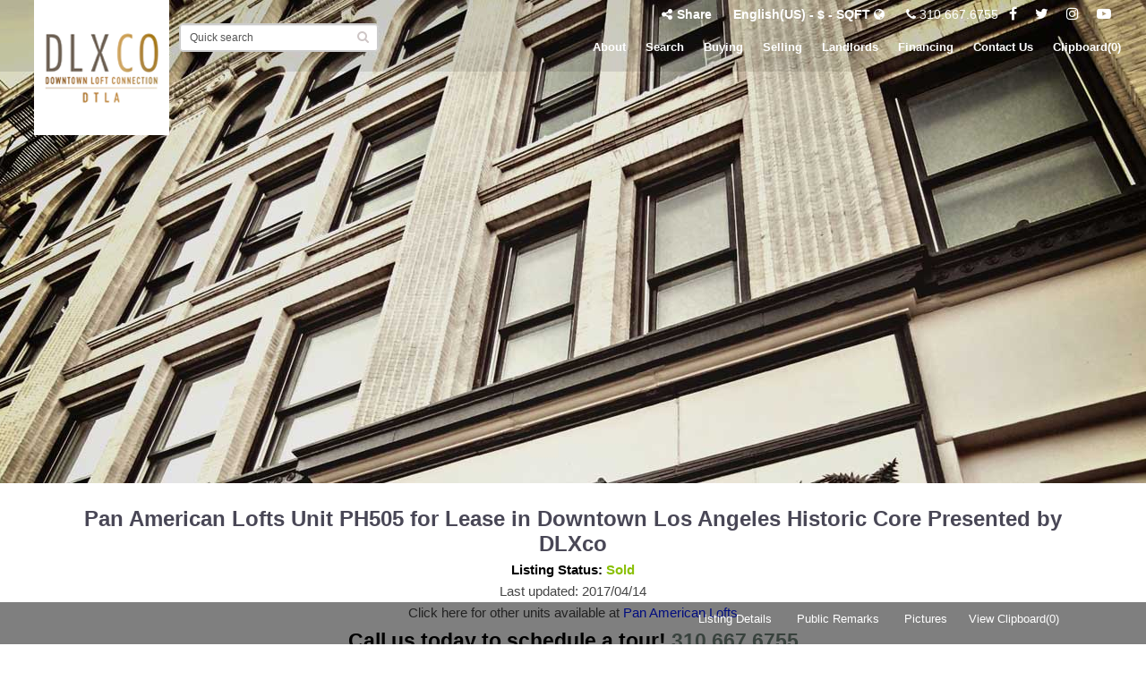

--- FILE ---
content_type: text/html; charset=UTF-8
request_url: https://www.downtownlaloftco.com/pan-american-lofts-condos-for-sale-lease-downtown-losangeles?mlsno=12-596585
body_size: 14339
content:

<!DOCTYPE html>
<html lang="en">
    <head>
    <meta charset="utf-8">
    <meta http-equiv="X-UA-Compatible" content="IE=edge">
    <meta name="viewport" content="width=device-width, initial-scale=1.0, user-scalable=1" />
    <meta name="google-site-verification" content="1E86UOcUX77ykWHUiqBrxmOpd05mI9y-iDxPMNTrCYo" />
    <link rel="shortcut icon" href="https://www.downtownlaloftco.com/favicon.ico">
    <link rel="icon" type="image/png" href="https://www.downtownlaloftco.com/images/favicon-32x32.png" sizes="32x32">
    <link rel="icon" type="image/png" href="https://www.downtownlaloftco.com/images/favicon-48x48.png" sizes="48x48">
    <link rel="icon" type="image/png" href="https://www.downtownlaloftco.com/images/favicon-16x16.png" sizes="16x16">
    <link rel="apple-touch-icon" sizes="76x76" href="https://www.downtownlaloftco.com/images/touch_icon_ipad.png">
       <link rel="apple-touch-icon" sizes="120x120" href="https://www.downtownlaloftco.com/images/touch_icon_iphone_retina.png">
       <link rel="apple-touch-icon" sizes="152x152" href="https://www.downtownlaloftco.com/images/touch_icon_ipad_retina.png">
       <link rel="alternate" href="https://www.downtownlaloftco.com/" hreflang="en-us" />
    <link href='https://fonts.googleapis.com/css?family=Open+Sans:400,300,600,700,800' rel='stylesheet'/>
    
           <title class="notranslate">Pan American Lofts Unit PH505 for Lease in Downtown Los Angeles Historic Core Presented by DLXco</title>    
    <meta name="description" content="Pan American Lofts Unit PH505 for Lease in Downtown Los Angeles Historic Core Presented by DLXco. Find all Pan American Lofts for sale in Historic Core."/>    
        
             <link href="https://www.downtownlaloftco.com/css/front/bootstrap.min.css" rel="stylesheet"/>
    <link href='https://fonts.googleapis.com/css?family=Open+Sans:400,300,300italic,400italic,600,600italic,700,700italic,800' rel='stylesheet'>
    <link href='https://fonts.googleapis.com/css?family=Montserrat:400,700' rel='stylesheet'/>
    <link href='https://fonts.googleapis.com/css?family=Lato:400,700,300,900' rel='stylesheet'>
    <link rel="stylesheet" href="https://www.downtownlaloftco.com/css/front/font-awesome.min.css"/>
    <link rel="stylesheet" type="text/css" href="https://www.downtownlaloftco.com/css/front/common-min.css?v=1.1"/>
    <script src="https://www.downtownlaloftco.com/js/front/jquery.min.js"></script>
       <script src="https://www.downtownlaloftco.com/js/front/datepicker.js"></script>
       <script src="https://www.downtownlaloftco.com/js/front/custom.min.js" async></script>
        
    <script type="text/javascript">
    $(document).ready(function () {
        //Disable cut copy paste
        $('body').bind('cut copy paste', function (e) {
            e.preventDefault();
        });
        //Disable mouse right click
        $("body").on("contextmenu",function(e){
            return false;
        });
    });
    </script>
   
<style>
.sticky-container{position:fixed;left : 0px;top:230px;z-index:999;}
</style><div class="sticky-container">
 <!-- Go to www.addthis.com/dashboard to customize your tools -->
        <ul class="sticky">
            <li class="addthis_sharing_toolbox"></li>
        </ul>

</div>
    <style type="text/css">
    /* Paste this css to your style sheet file or under head tag */
    /* This only works with JavaScript, 
    if it's not present, don't show loader */
    .no-js #loader { display: none;  }
    .js #loader { display: block; position: absolute; left: 100px; top: 0; }
    .se-pre-con {
        position: fixed;
        left: 0px;
        top: 0px;
        width: 100%;
        height: 100%;
        z-index: 9999;
        background: url(https://www.downtownlaloftco.com/images/front/loader-64x/Preloader_8.gif) center no-repeat #fff;
    }
    </style>
    <script>
        $(window).load(function() {
            $(".se-pre-con").fadeOut("slow");
        });
    </script>
    


    <!-- Global site tag (gtag.js) - Google Analytics -->
    <script async src="https://www.googletagmanager.com/gtag/js?id=G-7NR1HYS7QS"></script>
    <script>
      window.dataLayer = window.dataLayer || [];
      function gtag(){dataLayer.push(arguments);}
      gtag('js', new Date());

      gtag('config', 'G-7NR1HYS7QS');
    </script>
    <script async src="https://www.googletagmanager.com/gtag/js?id=UA-7388465-2"></script>
<script>
  window.dataLayer = window.dataLayer || [];
  function gtag(){dataLayer.push(arguments);}
  gtag('js', new Date());

  gtag('config', 'UA-7388465-2');
</script>

    </head>
       <body onunload="" class="not-home-body">
        <div class="se-pre-con"></div>
        <div class="notranslate">
               
                    
<header class="not-home ">
   
    <div class="prrel">
        <div class=" logo">

            <a href="https://www.downtownlaloftco.com/#search_building" class="logo">
                <img src="https://www.downtownlaloftco.com/images/front/logo-transparent.png" alt="DLXco" width="151" height="151" title="DLXco"/ >
            </a>
        </div>
         <div class="phonebar">
            <a href="javascript:void(0)" style="color:white;margin-right:20px;font-weight:700;" id="share_menu"><i style="margin-right:5px;" class="fa fa-share-alt" aria-hidden="true"></i>Share</a>

            <a href="javascript:void(0)" id="language_menu">
                                <span>English(US) - $ - SQFT</span>
                <i class="fa fa-globe" aria-hidden="true"></i>
            </a>
            <div class="phoneno"><a href="tel:310.667.6755"><i class="fa fa-phone" aria-hidden="true"></i> 310.667.6755</a></div>
            <ul class="social-link-top">
                    <li><a target="_blank" class="icon" href="//facebook.com/DowntownLoftConnection/" title="Follow Us On Facebook"><i class="fa fa-facebook" aria-hidden="true"></i></a></li>
                    <li><a target="_blank"  class="icon" href="//twitter.com/tweetDLXco/" title="Follow Us On Twitter"><i class="fa fa-twitter" aria-hidden="true"></i></a></li>
                    <li><a target="_blank"  class="icon" href="//instagram.com/dlxco/" title="Follow Us On Instagram"><i class="fa fa-instagram" aria-hidden="true"></i></a></li>
                    <li><a target="_blank"  class="icon" href="//www.youtube.com/channel/UCA140qnFPh3mNEwkqD6ukLg" title="Follow Us On Youtube"><i class="fa fa-youtube-play" aria-hidden="true"></i></a></li>
                </ul>
            
        </div>
        <div class="col-xs-4 hidden-xs hidden-sm quick-search-desktop-container qsdc-scrolled-top">
    <input class="form-control input-sm" name="search_top_desktop" id="search_top_desktop" type="text" value="Quick search" onclick="if(this.value=='Quick search'){ this.value=''; $('.looking-glass').hide(); } " onblur="if(this.value!='Quick search'){ this.value='Quick search'; $('.looking-glass').show(); } ">
	<i class="fa fa-search looking-glass" aria-hidden="true" style="position: absolute;right: 10px; top: 7px;color: #cec6c6;"></i>
	
    <div class="searchAutoSuggstn" id="searchAutoSuggstnDesktop">
		<div class="topSearch-container autoSuggestor-container-shadow">
			<div class="topsearch-suggestionBox">
				<ul class="topSearchCont recentSearchContainer" id="topSearchContDesktop">
				</ul>
			</div>
		</div>
	</div>
</div>


<script type="text/javascript">
	  function showRecentSearchTopDesktop(){
		
		$('#topSearchContDesktop').html('');
		
		var limit = 4; 
		var searchitems = localStorage.getItem('_dlxcosearchHistory');
		if(searchitems){
			var items = JSON.parse(searchitems).reverse();
			if(items.length > 0){
				
				
				/*
				var img = jQuery('<img/>', {
					src: 'https://www.downtownlaloftco.com/images/front/clock.png',
					title: 'Recently Visited Buildings',
					alt: 'Recently Visited Buildings',
				});
				*/
				var img = jQuery('<i/>', {
					title: 'Recently Visited Buildings',
					class:'fa fa-clock-o'
				});
				
				
				var span = jQuery('<span/>', {
					title: 'Recently Visited Buildings',
					html: 'Recently Visited Buildings',
				});
				var li = jQuery('<li/>');
				img.appendTo(li);
				span.appendTo(li);
				$('#topSearchContDesktop').append(li);
				
			}
			for(var i = 0; i < items .length; i++) {
				if(i < limit){
					var obj = items[i];
					var a = jQuery('<a/>', {
						href: obj.url,
						title: obj.keyword.replace(/<[^>]+(>|$)/g, ""),
						html: obj.keyword,
						class:'hoverclick'
					});
					//make first as selected
					
					if(i==0){
						var li = jQuery('<li/>',{class:'selected'});
					}else{
						var li = jQuery('<li/>');
					}
					
					$(li).hover(function(){
						$('#topSearchContDesktop li').removeClass('selected');
						$(this).addClass('selected');
					});
					a.appendTo(li);
					$('#topSearchContDesktop').append(li);
				}
			}
		}
	}
	
	 $(document).ready(function(){
									
		 $('#search_top_desktop').focus(function(){
			
			
			//if($(this).val()=='Quick search'){
			if($(this).val()=='Quick search'){
				
				showRecentSearchTopDesktop();
			}
			var searchitems = localStorage.getItem('_dlxcosearchHistory');
			if(searchitems){
				var items = JSON.parse(searchitems);
				if(items.length > 0){
					$('#searchAutoSuggstnDesktop').addClass('open');
				}
			}
			
			
		});
		
		//search
		
		
		$("#search_top_desktop").keyup(function(e){
		
			if (e.keyCode == 38 || e.keyCode == 40 || e.keyCode == 13) { 
			
				return false;
			}
			

			var building_name = $("#search_top_desktop").val().trim();
			var notfound = 'No Results Found.';
			
			//if(building_name.length==0 || building_name=='Quick search'){
			if(building_name.length==0 || building_name=='Quick search'){
				showRecentSearchTopDesktop();
				return false;
			}
			   
			var url =  "https://www.downtownlaloftco.com/index/findbuildingtopsearch/name/"+building_name;

			var xhttp = new XMLHttpRequest();
			xhttp.onreadystatechange = function() {

				
				if (xhttp.readyState == 4 && xhttp.status == 200) {
					$("#topSearchContDesktop").html("");
					
					var responseText = xhttp.responseText;
					$("#topSearchContDesktop").html(responseText);
					addHoverEffect();
					$('#searchAutoSuggstnDesktop').addClass('open');
					
				}
			};
			xhttp.open("GET", url, true);
			xhttp.send();
		   
		   
		});	
		
		$('#search_top').blur(function(){
			if($(this).val()=='') {
				$('#searchAutoSuggstnTop').removeClass('open');
			}
		});
		
	 });
	 
	 $(document).click(function (e){
		var container = $('.quick-search-desktop-container');
			if (!container.is(e.target) && container.has(e.target).length === 0) {
				$('#topSearchContDesktop').html('');
				$('#search_top_desktop').val('Quick search');
				$('#searchAutoSuggstnDesktop').removeClass('open');
				
			}
				
	}); 
	
	$(window).load(function(){
		$('.quick-search-desktop-container').show();
	});
	
	 $(document).ready(function(){
		  $(document).on('click','#search_top_desktop',function (){
			 var text_value = $(this).val();
             if(text_value != ''){
				 $(this).val('');
			 }			 
		 });
		 
		 $(document).on('blur','#search_top_desktop',function (){
			 var text_value = $(this).val();
             if(text_value == ''){
				 $(this).val('Quick search');
			 }			 
		 });
		 
		
	
	
		 
	 });	


        function addHoverEffect(){
                $('#topSearchContDesktop li').first().addClass('selected');
		$('#topSearchContDesktop li').hover(function() {
			$('#topSearchContDesktop li').removeClass('selected');
			$(this).addClass('selected');
		});
	}



        
		 $("#search_top_desktop").keydown(function(e) {
		//alert(e.keyCode);
		if (e.keyCode == 13) { // enter
			//window.location.href = $("#topSearchContDesktop li.selected a").attr('href');
			
			var url =  $("#topSearchContDesktop li.selected a").attr('href');
			if(url!=undefined){
				window.location.href = $("#topSearchContDesktop li.selected a").attr('href');
			}
		}
		
		if (e.keyCode == 27) { // escape
			$("#search_top_desktop").val('').focus();
			$('#searchAutoSuggstnDesktop').removeClass('open');
			
		}
		
		
		
		if (e.keyCode == 38) { // up
			var selected = $("#topSearchContDesktop li.selected");
			$("#topSearchContDesktop li").removeClass("selected");
			if (selected.prev().length == 0) {
				selected.siblings().last().addClass("selected");
			} else {
				selected.prev().addClass("selected");
			}
			
		}
		if (e.keyCode == 40) { // down
			var selected = $("#topSearchContDesktop li.selected");
			$("#topSearchContDesktop li").removeClass("selected");
			if (selected.next().length == 0) {
				selected.siblings().first().next().addClass("selected");
			} else {
				selected.next().addClass("selected");
			}
			
		}
		
		
		
	});	
</script>
        <div class="navigation_right">
            <!-- Navigation Section Start -->   
            <section class="nav_sec">
                <nav class="navbar navbar-inverse right_nav">                     

                    <div class="navbar-collapse collapse" id="myNavbar">
                        

                        <ul class="nav navbar-nav ">
                            
                            
                            <li><a href="https://www.downtownlaloftco.com/about">About</a></li>
                            <li ><a href="https://www.downtownlaloftco.com/#search_building">Search</a></li>
                            <li><a href="https://www.downtownlaloftco.com/buying">Buying</a></li>
                            <li><a href="https://www.downtownlaloftco.com/listing-services">Selling</a></li>
                            <li><a href="https://www.downtownlaloftco.com/lease-listing-services">Landlords</a></li>
                            <li><a href="https://www.downtownlaloftco.com/financing">Financing</a></li>
                            <li><a href="https://www.downtownlaloftco.com/contact">Contact Us</a></li>
                            <li><a href="https://www.downtownlaloftco.com/clipboard">Clipboard(<span id="headclipcount">0</span>)</a></li>



                        </ul>   
                        
                    </div>
                </nav>
            </section>
            <!-- Navigation Section End -->     
        </div>
         <script>
        jQuery(window).load(function(){
            setTimeout(function(){jQuery('#myNavbar').show()},1000);
         }); 
        </script>
         </div>
        
     <style>
.modal-share{width:320px;}
.modal-share .modal-body .form-group label{margin-top:10px;}

.btn-facebook {
	color: #fff;
	background-color: #4C67A1;
}
.btn-facebook:hover {
	color: #fff;
	background-color: #405D9B;
}
.btn-facebook:focus {
	color: #fff;
}

.btn-twitter {
    background-color: #55acee;
    color: #fff;
}
.btn-twitter:hover {
	color: #fff;
	background-color: #6cb7f0;
}
.btn-twitter:focus {
	color: #fff;
}
#at4-share {
    z-index: 999!important;
}
</style>
<div class="switcher-cont">
      
	<div class="language-picker-container row" id="language-picker-container">
<div class="headings row">
<div class="col-lg-4 col-md-6 col-sm-12">
	<h2 class="title">Language</h2>
</div>
<div class="col-lg-4 col-md-6 col-sm-12">
	<h2 class="title">Currency</h2>
</div>
<div class="col-lg-4 col-md-6 col-sm-12">
	<h2 class="title">Measurement</h2>
</div>
</div>
	<!--<div class="language_picker_container">-->

	<ul class="language_picker col-lg-2 col-md-6 col-sm-12" name="language" id="site_language" >	
			<!--<li class="title">Language</li>-->
			<li><span><a code="en_US" currency="us_dollar" data-href="https://www.downtownlaloftco.com/pan-american-lofts-condos-for-sale-lease-downtown-losangeles?mlsno=12-596585" class="selected" href="javascript:void(0);">English(US)-$</a></span></li>
			<li><span><a code="en_UK" currency="uk_pound" data-href="https://uk.downtownlaloftco.com/pan-american-lofts-condos-for-sale-lease-downtown-losangeles?mlsno=12-596585"  href="javascript:void(0);">English(UK)-£</a></span></li>
			<li><span><a code="en_UKE" currency="uk_euro" data-href="https://uk.downtownlaloftco.com/pan-american-lofts-condos-for-sale-lease-downtown-losangeles?mlsno=12-596585"  href="javascript:void(0);">English(UK)-€</a></span></li>
			<li><span><a code="zh-Hant" currency="taiwan_dollar" data-href="https://tw.downtownlaloftco.com/pan-american-lofts-condos-for-sale-lease-downtown-losangeles?mlsno=12-596585"  href="javascript:void(0);">中文(台灣)-NT$</a></span></li>
			<li><span><a code="zh-Hans" code="zh-Hans" currency="chinese_yuan" data-href="https://cn.downtownlaloftco.com/pan-american-lofts-condos-for-sale-lease-downtown-losangeles?mlsno=12-596585"  href="javascript:void(0);">中文(简体)-¥</a></span></li>
	</ul>	
	<ul class="language_picker col-lg-2 col-md-6 col-sm-12" name="language" id="site_language" >		
			<li><span><a code="zh_HK" currency="hongkong_dollar" data-href="https://hk.downtownlaloftco.com/pan-american-lofts-condos-for-sale-lease-downtown-losangeles?mlsno=12-596585"  href="javascript:void(0);">中文(香港)-HK$</a></span></li>
			<li><span><a code="ko" currency="korean_won" data-href="https://ko.downtownlaloftco.com/pan-american-lofts-condos-for-sale-lease-downtown-losangeles?mlsno=12-596585"  href="javascript:void(0);">한국어-₩</a></span></li>
			<li><span><a code="es" currency="mexican_peso" data-href="https://es.downtownlaloftco.com/pan-american-lofts-condos-for-sale-lease-downtown-losangeles?mlsno=12-596585"  href="javascript:void(0);">Español-MEX$</a></span></li>
			<li><span><a code="sg" currency="singapore_dollar" data-href="https://sg.downtownlaloftco.com/pan-american-lofts-condos-for-sale-lease-downtown-losangeles?mlsno=12-596585"  href="javascript:void(0);">Singapore-SGP$</a></span></li>
		</ul>
		<!--</div>-->
				<!--<div class="language_dropbox_container">-->
		<ul name="language_dropbox" id="language_dropbox" class="col-lg-2 col-md-6 col-sm-12">
			<!--<li class="title">Currency</li>-->
			  <li class="active"><span><a site_currency="us_dollar"  href="javascript:void(0);">$</a></span></li>
			<li ><span><a site_currency="uk_pound"  href="javascript:void(0);">£</a></span></li>
			<li ><span><a site_currency="uk_euro"  href="javascript:void(0);">€</a></span></li>
			<li ><span><a  site_currency="taiwan_dollar" href="javascript:void(0);">NT$</a></span></li>
			<li  ><span><a site_currency="chinese_yuan"  href="javascript:void(0);">¥</a></span></li>
		</ul>
		
		<ul name="language_dropbox" id="language_dropbox" class="col-lg-2 col-md-6 col-sm-12">
			<li  ><span><a  site_currency="hongkong_dollar" href="javascript:void(0);">HK$</a></span></li>
			<li ><span><a site_currency="korean_won" href="javascript:void(0);">₩</a></span></li>
			<li ><span><a site_currency="mexican_peso"  href="javascript:void(0);">MEX$</a></span></li>
			<li ><span><a site_currency="singapore_dollar"  href="javascript:void(0);">SGP$</a></span></li>
			<li ><span><a site_currency="bitcoin"  href="javascript:void(0);">₿ Bitcoin</a></span><span style="font-size:12px; font-weight: 600; color:green;vertical-align: text-bottom;">*New </span></li>
		</ul>
		<!--</div>-->
		
				
		
		<!--<div class="unit_dropbox_container">-->
		<ul name="unit_dropbox" id="unit_dropbox" class="col-lg-2 col-md-6 col-sm-12">	  <!--<li class="title">Measurement</li>-->								
			<li ><span><a site_unit="sqm" href="javascript:void(0);">SQM</a></span></li>
			<li class="active"><span><a site_unit="sqft" href="javascript:void(0);">SQFT</a></span></li>
		</ul>
		<!--</div>-->
	</div>	

</div>

	
<!-- line modal -->
<div class="modal fade" id="squarespaceModal" tabindex="-1" role="dialog" aria-labelledby="modalLabel" aria-hidden="true">
	<div class="modal-dialog modal-sm modal-share">
		<div class="modal-content">
			<div class="modal-header">
				
				<h3 class="modal-title" id="lineModalLabel">Share the page</h3>
				<button type="button" class="close" data-dismiss="modal"><span aria-hidden="true">X</span><span class="sr-only">Close</span></button>
			</div>
			<div class="modal-body">
				<div id="response_message" style="display:none;"></div>
				<!-- content goes here -->
				<!--Facebook-->
<a href="https://www.facebook.com/sharer/sharer.php?u=https%3A%2F%2Fwww.downtownlaloftco.com%2Fpan-american-lofts-condos-for-sale-lease-downtown-losangeles%3Fmlsno%3D12-596585" target="_blank">
<button type="button" class="btn btn-facebook"><i class="fa fa-facebook left"></i> Facebook </button>
</a>
<!--Twitter-->
<a href="https://twitter.com/intent/tweet?url=https%3A%2F%2Fwww.downtownlaloftco.com%2Fpan-american-lofts-condos-for-sale-lease-downtown-losangeles%3Fmlsno%3D12-596585" target="_blank">
<button type="button" class="btn btn-twitter"><i class="fa fa-twitter left"></i> Twitter</button>
</a>
				<form action="https://www.downtownlaloftco.com/content/shareurl" name="shareurlform" id="shareurlform" method="post" >
				 <div class="form-group">
					<label for="recipientemail">Recipient Email</label>
					<input type="text" class="form-control" id ="recipientemail" name="recipientemail" placeholder="Enter Recipient Email" required>
					<span class="error1" id="recipientemailerror"></span>
				  </div>
				  <div class="form-group">
					<label for="senderemail">Your Email</label>
					<input type="text" class="form-control" id="senderemail" name="senderemail" placeholder="Your Email" required>
					<span class="error1 custm" id="senderemailerror"></span>
				  </div>
				   	<div class="form-group">
						<label for="message">Message</label>
						<textarea class="form-control" id="cmessage" name="message" placeholder="Enter Your Message" required>Check out this home I found on DLXco.com</textarea>
						<span class="error1" id="massegeerror"></span>

					 </div>

					  <div class="form-group">
					  <input type="hidden" id="shareurl" name="shareurl" value="https://www.downtownlaloftco.com/pan-american-lofts-condos-for-sale-lease-downtown-losangeles?mlsno=12-596585"/>
					   <input type="hidden" id="subject" name="subject" value="DLXco - Pan American Lofts Unit PH505 for Lease in Downtown Los Angeles Historic Core Presented by DLXco"/>
					  </div>

					<div class="form-group row">
						<div class="col-md-6 col-sm-6 col-xs-6">
						  <button type="button" value="submit" name="sendemail" id="sendemail" class="btn btn-default">Send Message</button>
						 </div>
						<div class="col-md-6 col-sm-6 col-xs-6">					 
						   <div id="email_loader" style="display:none;"><img src="https://www.downtownlaloftco.com/images/front/email_loader.gif" alt="Loading ..."/>
						   </div>
						</div>
				   	</div>
				
				</form>
				</div>
			</div>
		</div>
	</div>

<script>
	function validateEmail(email) {
		var re = /^(([^<>()\[\]\\.,;:\s@"]+(\.[^<>()\[\]\\.,;:\s@"]+)*)|(".+"))@((\[[0-9]{1,3}\.[0-9]{1,3}\.[0-9]{1,3}\.[0-9]{1,3}\])|(([a-zA-Z\-0-9]+\.)+[a-zA-Z]{2,}))$/;
		return re.test(email.toLowerCase());
	}
jQuery('#sendemail').click( function(){
        if (document.getElementById("recipientemail").value == "" || !validateEmail(document.getElementById("recipientemail").value))
        {
             $("#recipientemailerror").html('Plaese enter valid email address.');
            var error_1 = 1;
        } else {
            $("#recipientemailerror").html('');
            var error_1 = 0;
        }
        if (document.getElementById("senderemail").value == "" || !validateEmail(document.getElementById("senderemail").value))
        {
            $("#senderemailerror").html('Plaese enter valid email address.');
            var error_2 = 1;
        } else {

            $("#senderemailerror").html('');
            var error_2 = 0;
        }


        if (error_1 == 1 || error_2 == 1) {
            return false;
        } else {
            $("#email_loader").show();
            var formURL =  $('#shareurlform').attr("action");
          
                $.ajax({
                    url: formURL,
                    type: 'POST',
                    data: $('#shareurlform').serialize(true),
                    mimeType: "multipart/form-data",
                    success: function (response)
                    { 
						console.log(response);
                        if (response =='SUCCESS')
                        {
                            $("#response_message").html('You message has been sent.');
                            $("#response_message").show().css({'color':'green'});
							$('#shareurlform').find('input:text,textarea').val('');
                        } else {
                            $("#response_message").html('An error occured. Please try again.');
							$("#response_message").show().css({'color':'red'});
                        }
                        $("#email_loader").hide();
                    },
					complete:function(){
						$("#email_loader").hide();
					}
                });
            
        }

    });
</script>
<script type="text/javascript">
jQuery(document).ready(function(){
    function alignModal(){
        var modalDialog = $(this).find(".modal-dialog");
       
        modalDialog.css("margin-top", Math.max(0, ($(window).height() - modalDialog.height()) / 2));
    }
    // Align modal when it is displayed
    jQuery(".modal").on("shown.bs.modal", alignModal);
    
    // Align modal when user resize the window
    jQuery(window).on("resize", function(){
        jQuery(".modal:visible").each(alignModal);
    });
});
</script>
     
     <div class="mobile-header clearfix">
        <div class="triger col-sm-1 col-xs-2 col-md-1 text-left triger-right hidden">
                <a href="javascript:void(0);"><img src="https://www.downtownlaloftco.com/images/menu-mobile.png"  alt="Menu"  ></a>
        </div>
        <div class="triger col-sm-1 col-xs-2 col-md-1 text-left triger-listing hidden">
                <a href="javascript:void(0);"><img src="https://www.downtownlaloftco.com/images/menu-mobile.png"  alt="Menu"  ></a>
        </div>
                
                
        <div class="logo-mobile col-sm-10 col-xs-8 col-md-10 text-center">
            <div class="row">
                <div class="col-sm-3 col-xs-3 col-md-3">&nbsp;</div> 
                <div class="col-sm-6 col-xs-6 col-md-6 text-center">
                    <a class="mobile-logo" href="https://www.downtownlaloftco.com/"><img src="https://www.downtownlaloftco.com/images/original-logo.png" alt="Logo" width="80" height="80" /></a>
                </div> 
                <div class="col-sm-3 col-xs-3 col-md-3 text-right" style="padding-right:6px">
                    <style>
a.social-trigger.ipad{display:block;}
a.social-trigger.ipad img {
    height: inherit !important;
    width: inherit!important;
	
}
.social_share_content{
background: rgba(255,255,255,0.8);
position: fixed;
top: 0;
left: 0;
right: 0;
bottom: 0;
}
.social_share_content_body {
    width: 95%;
    height: 100%;
    margin: 6% auto;
    text-align: center;
    overflow: auto;
}

.social_share_content .social_share_content_body a {
    width: 100%;
    max-width: 140px;
    margin: 5px;
    display: inline-block;
    background: #000;
    color: #FFF;
    height: 140px;
}
.social_share_content  a span {
    display: block;
    width: 60px;
    height: 60px;
    margin: 40px auto;
    text-indent: -99999em;
    background: url('images/front/sprite-social-mobile.png') no-repeat left center;
}
.social_share_content a.link-twitter span {
    background-position: -64px 0;
}
.social_share_content a.link-email span {
    background-position: -131px 0;
}
.social_share_content a.link-chat span {
    background-position: -211px 0;
}
.social_share_content .social_share_content_body .close-social-modal{
	cursor: pointer;
    font-size: 20px;
    color: #FFF;
    margin: 5px auto 0;
    padding: 20px 0;
    line-height: ;
    text-align: center;
    background: #000;
    width: 100%;
    max-width: 600px;
}

a.social-trigger img{
	margin-bottom: -15px;
}
@media only screen and (max-width: 1024px) and (min-width: 768px){
	a.social-trigger img{
		vertical-align: middle;
		margin-top: 20px;
	}
	
}

</style>
<a class="social-trigger desktop" href="javascript:void(0)" onclick="$('#social_share').show();"><img src="https://www.downtownlaloftco.com/images/front/open-social.png" alt="Share" /></a>
<a class="social-trigger ipad" href="javascript:void(0)" onclick="$('#social_share').show();"><img src="https://www.downtownlaloftco.com/images/front/ipad-icon.png" alt="Share" /></a>






<div class="social_share_content" id="social_share" style="display:none;">
	<div class="social_share_content_body">
		<h5>SHARE ON</h5>
		<a href="href="https://www.facebook.com/sharer/sharer.php?u=https://www.downtownlaloftco.com/pan-american-lofts-condos-for-sale-lease-downtown-losangeles?mlsno=12-596585" target="_blank" title="Share on Facebook" class="link-facebook addthis_button_facebook">
		<span>Share on Facebook</span>
		</a>
		<a href="https://twitter.com/intent/tweet?url=https://www.downtownlaloftco.com/pan-american-lofts-condos-for-sale-lease-downtown-losangeles?mlsno=12-596585" target="_blank" title="Share on Twitter" class="link-twitter addthis_button_twitter">
		<span>Share on Twitter</span>
		</a>
		<a href="mailto:?subject=Pan American Lofts Unit PH505&body=https://www.downtownlaloftco.com/pan-american-lofts-condos-for-sale-lease-downtown-losangeles?mlsno=12-596585" class="link-email" title="Email to a friend">
		<span>Email to a friend</span>
		</a>
			
					<!--<a href="sms:?body=Pan American Lofts Unit PH505 " class="link-chat" title="SMS">-->
			<a href="#" class="link-chat" title="SMS" onclick="generate_link(this, 'mobile')">
				
		<span>SMS</span>
		</a>
		<div class="close-social-modal" onclick="$('#social_share').hide();">DONE</div>
	</div>
</div>

<script>
	function generate_link(obj, argText)
	{
	console.log('https://www.downtownlaloftco.com/pan-american-lofts-condos-for-sale-lease-downtown-losangeles?mlsno=12-596585');
	/*
        var emailSubject = 'Pan American Lofts Unit PH505';
        
        let currentUrl ='https://www.downtownlaloftco.com/pan-american-lofts-condos-for-sale-lease-downtown-losangeles?mlsno=12-596585';
        let message = emailSubject + ' ' + currentUrl;
        
        
        let smsBody = encodeURIComponent(message);
        
        let isIOS = /iPhone|iPad|iPod/i.test(navigator.userAgent);
        let smsLink = isIOS ? 'sms:&body=' + smsBody : 'sms:?body=' + smsBody;
        
        window.location.href = smsLink;
	*/
	
	
		var el=$(obj);
		///el.attr('href', link);
		//return false;
		$.ajax({
			type: "POST",
	    	data: { url: window.location.href },
			url: 'https://www.downtownlaloftco.com' + '/index/getsorturl',
			success: function(data){ 
			//	console.log(data);
				//el.attr('href', data);
				
                var shortUrl = data.trim();
                console.log('shortUrl'+shortUrl);
                var emailSubject = 'Pan American Lofts Unit PH505';
                var bodyText = emailSubject + " " + data;
                
              
                let message = emailSubject + ' ' + shortUrl;
                
                
                let smsBody = encodeURIComponent(message);
                
                let isIOS = /iPhone|iPad|iPod/i.test(navigator.userAgent);
                let smsLink = isIOS ? 'sms:&body=' + smsBody : 'sms:?body=' + smsBody;
                
                window.location.href = smsLink;
			
			/*
			
				var  link = '';
				if(argText=='ios')
				{
			    
			      link = 'sms:&body=' + encodeURIComponent(bodyText);
				  //var link='sms:&body='+'Pan American Lofts Unit PH505'+ ' '+data;
				}else if(argText=='mobile')
				{
				 // var link='sms:?body='+'Pan American Lofts Unit PH505'+ ' '+data;
				   link = 'sms:?body=' + 'SUBSCRIBE NOW bodyText';
				
				}
			
				*/
				///el.attr('href', link);
			//	window.location.href=link;
			
			}
		}); 
		
		///el.attr('href', link);
	}
	
</script>                </div> 
            </div>
        </div> 
        <div class="triger col-sm-1 col-xs-2 col-md-1 text-right triger-left">
                <a href="javascript:void(0);"><img src="https://www.downtownlaloftco.com/images/menu-mobile.png"  alt="Menu" ></a>
        </div>
    </div>
</header>

                    <div class="banner inner-slider">
                                <ul class="bxslider clearfix propertyindex">        
                     
                                                <li style="background: #BBBEC6 url('https://www.downtownlaloftco.com/img/property/1476249572_1.jpg') no-repeat; background-size: cover; background-position: center center;cursor:pointer;">                  
                            <div class="overlay"></div>
                                                </li>
                                            <li style="background: #BBBEC6 url('https://www.downtownlaloftco.com/img/property/1476249572_2.jpg') no-repeat; background-size: cover; background-position: center center;cursor:pointer;">                  
                            <div class="overlay"></div>
                                                        <div class="testimonial">My experience with DLXco was exceptional...Anh Tran was phenomenal! His work ethic and promptness made my purchase go very smoothly.  He went out of his way to make the purchase process comfortable and answered all my questions quickly and thoroughly.  I would recommend DLXco to my friends and family in a heartbeat thanks again for all your help.                                    <span class="client_name">Casey Moon</span>
                                </div>
                                                </li>
                                            <li style="background: #BBBEC6 url('https://www.downtownlaloftco.com/img/property/1476249572_3.jpg') no-repeat; background-size: cover; background-position: center center;cursor:pointer;">                  
                            <div class="overlay"></div>
                                                        <div class="testimonial">My experience with DLXco was exceptional...Anh Tran was phenomenal! His work ethic and promptness made my purchase go very smoothly.  He went out of his way to make the purchase process comfortable and answered all my questions quickly and thoroughly.  I would recommend DLXco to my friends and family in a heartbeat thanks again for all your help.                                    <span class="client_name">Casey Moon</span>
                                </div>
                                                </li>
                                        
            </ul>           
        </div>
        <div class="bannertxt listing-page">
            <h1>Pan American Lofts Unit PH505 for Lease in Downtown Los Angeles Historic Core Presented by DLXco</h1>    
        </div>
                <script>

     function getCookie(name) {
            var regexp = new RegExp("(?:^" + name + "|;\s*" + name + ")=(.*?)(?:;|$)", "g");
            var result = regexp.exec(document.cookie);
            return (result === null) ? null : result[1];
        }
        function writeCookie(name, value) {
            var expiry = new Date();
            expiry = new Date(expiry.getTime() + 1000 * 60 * 60 * 24 * 365);
            document.cookie = name + '=' + value + '; expires=' + expiry.toGMTString() + ';domain=.downtownlaloftco.com;path='+'/';
           //document.cookie = name + '=' + value + '; expires=' + expiry.toGMTString() + ';domain='+FRONT_COOKIE_DOMAIN+';path='+'/';
        }
        
        function writeCurrencyCookie(name, value){
            var expiry = new Date();
            expiry = new Date(expiry.getTime() + 1000 * 60 * 60 * 24 * 365);
            document.cookie = name + '=' + value + '; expires=' + expiry.toGMTString() + ';domain=.downtownlaloftco.com;path='+'/';
        }
        
        
     $(document).ready(function () {
     
       

        $('.language_picker li a').click(function () {
            
             var code = $(this).attr('code');
             var currency = $(this).attr('currency');
             var url = $(this).attr('data-href');
            
             writeCookie('site_language', code);
             writeCookie('site_currency', currency);
            
            
            
            if(code=='en_US'){
                writeCookie('site_unit','sqft');
            }else{
                writeCookie('site_unit', 'sqm');
            }
            
            var language = $(this).html();  
            var currency= jQuery('#language_dropbox li.active a').text();
            var unit = jQuery('#unit_dropbox li.active a').text();
            
            var languageArray = language.split("-");
            
            var language_menu_text = languageArray[0]+' - '+currency+' - '+unit;
            
            $('#language_menu span').html(language_menu_text);
            
            
            window.location.href = url;
            


        });
        
        jQuery('#language_dropbox li a').click(function () {
            writeCurrencyCookie('site_currency',  jQuery(this).attr('site_currency')); 
            window.location.reload();
        });
        jQuery('#unit_dropbox li a').click(function () {    
             writeCurrencyCookie('site_unit',  jQuery(this).attr('site_unit')); 
             window.location.reload();
        });
    
         $('#language_menu').click(function () {
            if($('#language_menu').hasClass('active')==false){
                 $('#language_menu').addClass('active');
                  $('#language-picker-container').slideDown(500);
                  return false;
             }
             if($('#language_menu').hasClass('active')==true){
                 
                  $('#language-picker-container').slideUp(500,function(){
                    $('#language_menu').removeClass('active');
                    return false;
                  });
             }
        });
    });
</script>
<script>
    $(document).ready(function () {
        if (/Android|webOS|iPhone|iPad|iPod|BlackBerry|IEMobile|Opera Mini/i.test(navigator.userAgent) == false) { //if desktop
            $('ul.bxslider li').click(function () {
                window.location.href = 'https://www.downtownlaloftco.com/#search_building';
            });
        } else {

            $('ul.bxslider li').click(function () {
                window.location.href = 'https://www.downtownlaloftco.com/';
            });
        }

        var isHome = 0;
        isHome = parseInt(0)
        if (/Android|webOS|iPhone|iPad|iPod|BlackBerry|IEMobile|Opera Mini/i.test(navigator.userAgent) == true && isHome == 1) { //if mobile
            $('header').addClass('fixed');
        }
        if ($('#contact_number').length > 0) {
            $('#contact_number').html('310.667.6755');
        }
                
          
           
       $(".switcher-cont a").click(function(){
           $(this).addClass("active");
       })
       
        jQuery('.language_picker_select a').click(function(){ 
            var site_currency =  $(this).attr('site_currency');
            var site_unit =  $(this).attr('site_unit');
            var code = $(this).attr('code');
            var url = $(this).attr('data-href');
            writeCookie('site_unit',  site_unit);       
            writeCookie('site_language', code);
            writeCookie('site_currency', site_currency);
            window.location.href = url;

        });
        jQuery('.scroll-down-to-next,.home-back-link a.back-top').click(function(){
            jQuery("html, body").stop().animate({scrollTop:jQuery('.container').offset().top}, 500, 'swing');
            
        });
        jQuery('a.back-top.property-back-top').click(function(){
            jQuery("html, body").stop().animate({scrollTop:0}, 500, 'swing');
            
        });




    });
    
   jQuery(function( $ ){

   		$("#share_menu").click(function(){
	   		$('#squarespaceModal').modal('show');
	       
		});
	});

</script>       </div>    
        <div class="content_after_banner">
        
<link href="https://www.downtownlaloftco.com/css/front/owl.carousel.css" rel="stylesheet"/>	
<style type="text/css">
    .goog-te-banner-frame.skiptranslate {
        display: none !important;
    }
    #video_container{
	width:100%;
    }
	.modal-backdrop.fade.in {
    z-index: 99;
}
</style>
<div class="container">
    <div class="middle_section inner-page">		
        <div class="row">
            <div class="col-lg-12 col-md-12 col-sm-12">

                <div class="listing_box notranslate">
                    
                    <h3 class="siddhant2012-04-26">Listing Status: <span>Sold</span> <span style="color: green; font-size: 13px;"></span><span style="color: green; font-size: 13px;"></span></h3>
										  <p>Last updated: 2017/04/14</p>
										
					<!-- <p>Last updated: 04/14/2017</p>-->
					
                    <p>Click here for other units available at <a href="https://www.downtownlaloftco.com/pan-american-lofts-condos-for-sale-lease-downtown-losangeles">Pan American Lofts</a></p>
                    <div class="seprater col-lg-12 col-md-12 col-sm-12 col-xs-12 text-center">	
                        <!-- Go to www.addthis.com/dashboard to customize your tools -->
						                    </div>
                    <h3 class="schedule-tour">Call us today to schedule a tour! <a href="tel:310.667.6755">310.667.6755</a></h3>

                </div>
                <!-- Code provided by Google -->
                <div class="notranslate lang_trans">
                <!--<select class="translation-links selectpicker">
                                <option value="English">English</option>
                                <option value="Chinese (Simplified)">Chinese (Simplified)</option>
                                <option value="Chinese (Traditional)">Chinese (Traditional)</option>
                                <option value="French">French</option>
                                <option value="German">German</option>
                                <option value="Korean">Korean</option>
                                <option value="Spanish">Spanish</option>
                        </select> -->
                </div>
                <div id="google_translate_element" style="display:none;"></div>
                <script type="text/javascript">
                    function googleTranslateElementInit() {
                        new google.translate.TranslateElement({pageLanguage: 'en', layout: google.translate.TranslateElement.InlineLayout.SIMPLE, autoDisplay: false}, 'google_translate_element');
                    }
                </script>
                <script src="//translate.google.com/translate_a/element.js?cb=googleTranslateElementInit" type="text/javascript">
                </script>

                <!-- Flag click handler -->
                          
                <div class="address_section">
                    <div class="row notranslate">
                        <div class="col-lg-8 col-md-8 col-sm-8">
                            <div class="containt notranslate">
                                <h2 class="makeBigger">Pan American Lofts Unit No: PH505</h2>
                                <p>
								253 S Broadway St								
								</p>
                                <p>Los Angeles, CA 90012</p>
                            </div>
                            <div class="containt notranslate">
                                                                <p>Offerred At: $2,150</p>
                                                                    <p>Sold Price: $2,150</p>
                                                                
                                                                                                									
									<p>Sold Date: 2012/05/14</p>
																                                
											
									<p>List Date:2012/04/26</p>
									
																
                                <p>List Price/SQFT: $2.39</p>
                                																	<p>Leased Price/SQFT: $2.39</p>
																                                    <p>Days on Market: 8</p>
								

                            </div>
                            <div class="containt">
                                <p>Bedrooms: 1</p>
                                <p>Baths: 1</p>
                                <p>SQFT: 900</p>
                                <p>Pet Friendly: Yes</p>
                                                                <p>Laundry: Inside									</p>
                                                            <p>Parking Space(s): 1</p>
                                <p>Mills Act: Yes</p>
                                <p>Live Work: Yes </p>
                            </div>
                        </div>
                        <div class="col-lg-4 col-md-4 col-sm-4">
                            <div class="linc_box">
                                <ul>
                                                            <li><a href="https://www.downtownlaloftco.com/clipboard"><span><img src="https://www.downtownlaloftco.com/images/front/clipboard.gif"></span>View clipboard (<span id="countClip" style="padding: 0 0px 0 0 !important;">0</span>)</a></li>
                                    <li  class="desktop_call"><span><img src="https://www.downtownlaloftco.com/images/front/phone.png"></span>Call us at 310.667.6755</li>
                                    <li class="mobile_call" style="display:none;"><a href="tel:310.667.6755"><span><img src="https://www.downtownlaloftco.com/images/front/phone.png"></span>Call us at 310.667.6755</a></li>
                                </ul>									
                            </div>	
                        </div>


                    </div>
                                        
                                        
                    <div class="row">
                        <div class="col-lg-12 col-md-12 col-sm-12 public_remarks">
                            <div class="text_border">
                                <div class="text_box">
                                    <p>LIVE IN A PIECE OF HISTORY! PENTHOUSE LOFT WITH 3 LEVELS OF LIVING INCLUDING A PRIVATE ROOFTOP! PAN AMERICAN LOFTS ARE LOCATED IN THE HEART OF DOWNTOWN LA. CONSTRUCTED IN 1895 IN THE CLASSIC BEAUX ARTS STYLE. INFUSED WITH NATURAL LIGHT, ORIGINAL EXPOSED BRICK & CONCRETE WALLS, KITCHEN WITH STAINLESS STEEL APPLIANCES, BAMBOO FLOORING, SOARING 30' CEILINGS, SURROUND SOUND SPEAKER SYSTEM & GATED PARKING. RELAX ON YOUR VERY OWN PRIVATE ROOFTOP WITH HISTORIC DOWNTOWN VIEWS! WALKING DISTANCE OF DOWNTOWN'S BEST KNOWN LANDMARKS, THE MILLION-DOLLAR THEATER, GRAND CENTRAL MARKET, AND THE WORLD-FAMOUS BRADBURY BUILDING.</p>
                                </div>

                                <div class="text_box notranslate">
                                    <p>Constructed: 
                                        Sumner Hunt - 1895
                                    </p>

                                    <p>
                                        Modernized: Urban Pacific Builders - Donald Barany Architects - 2007                                    </p>	

                                    <p>Click here for more information about <a href="https://www.downtownlaloftco.com/pan-american-lofts-condos-for-sale-lease-downtown-losangeles">Pan American Lofts</a></p>
                                </div>

                                <div class="text_box notranslate">
                                                                                                                <p>Listing courtesy of  Gil Saraf  from Coldwell Banker Residential Brokerage</p>
                                                                        <p>Photos courtesy of CLAW MLS</p>
                                    <p>Information deemed accurate but is not gauranteed. <a href="https://www.downtownlaloftco.com/disclaimer">(Disclaimer)</a> </p>
                                </div>
                                    
                            </div>
                        </div>
                    </div>
                    					                    <div class="row picture_div notranslate">
                        <div class="col-lg-12 col-md-12 col-sm-12">
                            <!--start slider--->
                            <div class="imgcont" id="mls-images">	
                            <div id="listing-image-loader" class="a-center"><img src="https://www.downtownlaloftco.com/images/front/listing-image-loader.gif" title="Loading Images" alt="Loading Images" /></div>
                           	 
                            </div>
                        </div>
                    </div>
                    <br/>
                </div>
            </div>		
        </div>

        <span class="desktopv notranslate">
            <nav role="navigation" class="navbar navbar-default navbar-fixed-bottom" style="margin-bottom:-12px;">    
                <div id="navbarCollapse1" class="navbar-collapse collapse" style="background:rgba(0, 0, 0, .5) !important; color:#000 !important;">
                    <div class="container">
                        <ul class="nav navbar-nav ul_bmenu" style="margin-bottom: 2px !important;">
                            <li><a href="#" class="listd">Listing Details</a></li>
                            <li><a href="#" class="publicr">Public Remarks</a></li>		
                                                        <li><a href="#" class="picture">Pictures</a></li>				
                            					
                            <li style="float: right !important;"><a href="https://www.downtownlaloftco.com/clipboard" class="clip_view">View Clipboard(<span id="countClipd" style="padding: 0 0px 0 0 !important;">0</span>) </a>-</li>

                        </ul>

                    </div>		  
                </div>		  
            </nav>
        </span>

        <span class="mobilev notranslate">
            <nav role="navigation" id="footermenulisting">    
                <!-- Collection of nav links and other content for toggling -->
               
                    <ul class="nav navbar-nav">
                        <li><a href="javascript:void(0)" class="listd">Listing Details</a></li>
                        <li><a href="javascript:void(0)" class="publicr">Public Remarks</a></li>		
                                                        <li><a href="javascript:void(0)" class="picture">Pictures</a></li>
                            					
                        <li><a href="https://www.downtownlaloftco.com/clipboard" class="">View Clipboard(<span id="countClipm" style="padding: 0 0px 0 0 !important;">0</span>)</a></li> 
                        <li><a href="tel:310.667.6755" class="">Call Us at 310.667.6755 </a></li>				
                    </ul>            
            </nav>
        </span>
		    </div>
			

	
    <script>
        $('#addclip,#addclipd,#addclipm').click(function (event) {
            event.preventDefault();
            $.ajax(this.href, {
                success: function (data) {
                    $('#countClip').html(data);
                    $('#countClipd').html(data);
                    $('#countClipm').html(data);
                    $('#headclipcount').html(data);
                    $('#addcliptext').show();
                    $('#addcliptextd').show();
                    $('#addcliptextm').show();
                    $('#addclip').hide();
                    $('#addclipd').hide();
                    $('#addclipm').hide();
                },
                error: function () {
                    alert('An error occurred');
                }
            });
        });

        $('#requestclip,#requestclipd,#requestclipm').click(function (event) {
            event.preventDefault();
            $.ajax(this.href, {
                success: function (data) {
                    history.pushState(null, null, window.location.href);
                    window.location.href = data;
                },
                error: function () {
                    alert('An error occurred');
                }
            });
        });
    </script>	

    <script>
        var winWid = $(window).width();
        if (winWid > 767) {
            $('.listd').click(function () {
                $('.show_div').hide();
                $('html, body').animate({scrollTop: $(".address_section").offset().top - 187});
                return false;
            });

            $('.publicr').click(function () {
                $('.show_div').hide();
                $('html, body').animate({scrollTop: $(".public_remarks").offset().top - 167});
                return false;
            });

            $('.agentci').click(function () {
                $('.show_div').hide();
                $('html, body').animate({scrollTop: $(".mtext_box:last").offset().top - 150});
                return false;
            });

            $('.picture').click(function () {
                $('.show_div').hide();
                $('html, body').animate({scrollTop: $(".picture_div").offset().top - 160});
                return false;
            });

            $('.reqas,.altc,.viewc,.callua').click(function () {
                $('.show_div').hide();
                $('html, body').animate({scrollTop: $(".address_section").offset().top - 187});
                return false;
            });


        } else {

            $('.listd').click(function () {
                $('.show_div').hide();
                $('html, body').animate({scrollTop: $(".address_section").offset().top - 110});
                return false;
            });

            $('.publicr').click(function () {
                $('.show_div').hide();
                $('html, body').animate({scrollTop: $(".public_remarks").offset().top - 110});
                return false;
            });

            $('.agentci').click(function () {
                $('.show_div').hide();
                $('html, body').animate({scrollTop: $(".mtext_box:last").offset().top - 100});
                return false;
            });

            $('.picture').click(function () {
                $('.show_div').hide();
                $('html, body').animate({scrollTop: $(".picture_div").offset().top - 110});
                return false;
            });

            $('.reqas,.altc,.viewc,.callua').click(function () {
                $('.show_div').hide();
                $('html, body').animate({scrollTop: $(".linc_box").offset().top - 120});
                return false;
            });
        }
    </script>

    <script>
        $(document).ready(function () {
            $('.navbar-header:last').click(function () {
                $('.show_div').slideToggle();
            });
        });
    </script>
    <style>
        .nav>li>a {padding: 4px 12px;line-height: 29px;}
    </style>
	
    <script type="text/javascript">
    	$(window).load(function () {
    		
    		var imageLoadUrl = 'https://www.downtownlaloftco.com/property/getimages/mlsno/12-596585/count/11/imgtitle/Pan American Lofts Unit No: PH505'; 
	    	$.ajax({
	            url: imageLoadUrl ,
	            type: 'POST',
	            contentType: false,
	            success: function (data, textStatus, jqXHR){
	            	$('#listing-image-loader').hide();
	            	$('#mls-images').html(data);
	            }
	       });
	      
       });
                   
</script>



   <script>
   $(document).ready(get_owlcarousel);

	function device(){
		  testExp = new RegExp('Android|webOS|iPhone|iPad|' +
					   'BlackBerry|Windows Phone|'  +
					   'Opera Mini|IEMobile|Mobile' , 
					  'i');
		if (testExp.test(navigator.userAgent))
			return true;  
		else
			return false;
	}  
 
	 function get_carouselwindow_width(){
				if($(window).width() < 600){
					return 1;
				}else if($(window).width() < 1000){
					return 2;
				}else if($(window).width() < 1200){
					return 3;
				}else{
					return 5;
				}
	}
	
function get_owlcarousel(){
		var RListingitem_count = '0';

		if(RListingitem_count <= get_carouselwindow_width()){
				
			var loop_status = false;
			var autoplay_status = false;
			var nav_status = false;
			var stage_padding = 0;

		}else{
			var loop_status = true;
			var autoplay_status = true;
			var nav_status = true;
			var stage_padding = 30;
		}
		if(device()){
			var owlCarousel = $("#artist-slider").owlCarousel({
				stagePadding: stage_padding,
				items :2,
				lazyLoad : true,
				navigation : true,
				responsiveClass:true,
				loop:loop_status,
				nav: nav_status,
				autoplay:autoplay_status,
				autoplayTimeout:2000,
				autoplayHoverPause:true,
				responsive:{
					0:{
						items:1
						},
					600:{
						items:2
						},
					1000:{
						items:3
						},
					1200:{
						items:5
					}
				}
			});		
		}else{
			var owlCarousel = $("#artist-slider").owlCarousel({
				items :5,
				lazyLoad : true,
				navigation : true,
				responsiveClass:true,
				loop:loop_status,
				autoplay:autoplay_status,
				autoplayTimeout:2000,
				autoplayHoverPause:true,
				navigationText: ["<img src='https://www.downtownlaloftco.com/images/arrow-back.png'>","<img src='https://www.downtownlaloftco.com/images/arrow-forward.png'>"],
				nav: nav_status,
				navText: ["<img  src='https://www.downtownlaloftco.com/images/arrow-back.png'>","<img src='https://www.downtownlaloftco.com/images/arrow-forward.png'>"],
				responsive:{
					0:{
						items:1
						},
					600:{
						items:2
						},
					1000:{
						items:3
						},
					1200:{
						items:5
					}
				}
			});		
		}
		owlCarousel.mouseover(function(){
		  owlCarousel.trigger('stop.owl.autoplay');
		});

		owlCarousel.mouseleave(function(){
		  owlCarousel.trigger('play.owl.autoplay',[1000]);
		});	
	
}
</script>

<link rel="stylesheet" href="https://cdnjs.cloudflare.com/ajax/libs/lightgallery/1.3.2/css/lightgallery.css" />
<script src="https://cdnjs.cloudflare.com/ajax/libs/lightgallery/1.3.2/js/lightgallery.js"></script>
<script src="https://www.downtownlaloftco.com/js/front/owl.carousel.js"></script>
<script type="text/javascript">
    function setLangCookie(name,value,days) {
        var expires = "";
        if (days) {
            var date = new Date();
            date.setTime(date.getTime() + (days*24*60*60*1000));
            expires = "; expires=" + date.toUTCString();
        }
        document.cookie = name + "=" + (value || "")  + expires + ";domain=.downtownlaloftco.com;path=/";
    }
    function getLangCookie(name) {
        var nameEQ = name + "=";
        var ca = document.cookie.split(';');
        for(var i=0;i < ca.length;i++) {
            var c = ca[i];
            while (c.charAt(0)==' ') c = c.substring(1,c.length);
            if (c.indexOf(nameEQ) == 0) return c.substring(nameEQ.length,c.length);
        }
        return null;
    }
    function eraseLangCookie(name) {   
        document.cookie = name+'=; Max-Age=-99999999;';  
    }

      $(document).ready(function(){
        
        /*
        $('.language_picker li a').click(function(){
             
            setLangCookie('googtrans',langcookie,-15);
            var lang = 'English';
             var code = $(this).attr('code');
             if(code=='en_US' || code=='en_UK' || code=='en_UKE' || code=='sg'){
                langcookie = '/en/en';
                 lang = 'Chinese';
             }
            if(code=='zh-Hant'){
                lang = 'Traditional Chinese';
                langcookie = '/en/zh-TW';

            }
            if(code=='zh-Hans'){
                lang = 'Simplified Chinese';
                langcookie = '/en/zh-CN';
            }
            if(code=='zh-HK'){
                lang = 'Chinese';
                langcookie = '/en/zh-HK';

            }
            if(code=='ko'){
                lang = 'Korean';
                langcookie = '/en/ko';
            }
            
            if(code=='es'){
                langcookie = '/en/es';
            }
           
            setLangCookie('googtrans',langcookie,15);
             $('.goog-te-menu-frame:first').contents().find('span.text:contains('+ lang +')').get(0).click();
        }); 

        */



      });
      /*
        $(window).load(function () {
                    console.log('window loaded');
                    var lang = '';

                    var frameid;
                    $('iframe').each(function(i,ele){
                        if($(ele).attr('id')!=undefined){
                            if($(ele).attr('id').includes('_') ){
                                frameid = $(ele).attr('id');
                            }
                        }
                    });

                    var $frame = $('.goog-te-menu-frame:first');
                    var frameidnew = "#"+frameid;

                    $(frameidnew).load(function(){
                        if(typeof($(frameidnew).contents().find('span.text:contains('+ lang +')').get(0))!="undefined"){
                            $(frameidnew).contents().find('span.text:contains('+ lang +')').get(0).click();
                        }
                    });
                });
        */
    
</script>        
        </div>
        <footer class="notranslate">
        	 
 <div class="container  other-home-footer ">
	<div class="row">
		<div class="col-sm-6 col-md-6 col-lg-6">
		<div class="f_left footer-block-left">
			<div class="col-md-12">
				<a href="https://www.downtownlaloftco.com/#search_building" class="logo">
					<img src="https://www.downtownlaloftco.com//images/front/logo-transparent.png" alt="DLXCO" width="151" height="151" title="DLXCO"/>
				</a>
			</div>
			<div class="col-md-12">
				<div class="copyright-box">
					<p>Copyright&nbsp;Downtown Loft Connection, Inc.&nbsp;&copy;&nbsp;2026</p>
					<p>DRE License No: 01465571</p>
					<style>
					    .copyright-box address p { color: #333; }
					</style>
					<address>
					    <a href="https://goo.gl/maps/NuUA5tnVpenKoeeR7" target="_blank">
    						<p>118 N. Larchmont Blvd</p>
    						<p>Los Angeles CA 90004<p>
    						<p>310-667-6755<p>
						</a>
					</address>
				</div>
			</div>
		</div>
		<img class="footer-logo" src="https://www.downtownlaloftco.com/images/kw.png" alt="Keller williams" width="250" height="63" title="Keller williams"/>		
		</div>
		<div class="col-sm-6 col-md-6 col-lg-6">
			<div class="social-links">
				<ul>
					<li><a target="_blank" class="icon" href="//facebook.com/DowntownLoftConnection/" title="Follow Us On Facebook"><i class="fa fa-facebook" aria-hidden="true"></i></a></li>
					<li><a target="_blank"  class="icon" href="//twitter.com/tweetDLXco/" title="Follow Us On Twitter"><i class="fa fa-twitter" aria-hidden="true"></i></a></li>
					<li><a target="_blank"  class="icon" href="//instagram.com/dlxco/" title="Follow Us On Instagram"><i class="fa fa-instagram" aria-hidden="true"></i></a></li>
					<li><a target="_blank"  class="icon" href="//www.youtube.com/channel/UCA140qnFPh3mNEwkqD6ukLg" title="Follow Us On Youtube"><i class="fa fa-youtube-play" aria-hidden="true"></i></a></li>
				</ul>
			</div>
			<div class="newsletter">
				<form action="https://www.downtownlaloftco.com/contact" method="get" id="subscribe-newsletter">
					<div class="col-md-12">
						<p>Email Newsletter Signup</p>
						<div class="input-group">
							<input type="text" class="form-control input-lg" name="email" id="email"  placeholder="Enter your Email"/>
							<input type="hidden" value="newsletter" name="source"/>
							<button class="btn btn-warning btn-lg" type="submit">Subscribe</button>
						</div>
						<small class="help-block" id="newsletter-error" style="display:none;">Please enter email address</small>
					</div>
						
				</form>
			</div>
			
			
			 <div class="f_rightlink" style="min-height:40px;">
				 
				 				<ul>
						<li><a href="https://www.downtownlaloftco.com/privacy_policy">Privacy</a></li>
						<li><a href="https://www.downtownlaloftco.com/disclaimer">Disclaimer</a></li>
						<li><a href="https://www.downtownlaloftco.com/sitemap">Sitemap</a></li>	
				</ul>
			 </div>
			
			 				<p id="back-top">
			 		<a class="back-top property-back-top" href="javascript:void(0)"><i class="fa fa-chevron-up" aria-hidden="true"></i></a> 
			 	</p>
			 			 </div>
	</div>
</div>
 <script type="text/javascript">
 
  jQuery(document).ready(function() {
	  
		$('#subscribe-newsletter').submit(function(){  
			var email = $('#email').val();
			if(email==""){
				$('#newsletter-error').html('Please enter email address').show();
				return false;
			}
			var re = /^(([^<>()\[\]\\.,;:\s@"]+(\.[^<>()\[\]\\.,;:\s@"]+)*)|(".+"))@((\[[0-9]{1,3}\.[0-9]{1,3}\.[0-9]{1,3}\.[0-9]{1,3}\])|(([a-zA-Z\-0-9]+\.)+[a-zA-Z]{2,}))$/;
			
			if(!re.test(String(email).toLowerCase())){
				$('#newsletter-error').html('Please enter valid email address').show();
				return false;
			}
			return true;
			
		});
    });
 
 </script>       </footer>
    <script type="text/javascript" src="https://www.downtownlaloftco.com/js/front/bootstrap.min.js"></script>
    <script src="https://www.downtownlaloftco.com/js/front/bootstrap-select.js"></script>
    <script type="text/javascript">
        $('.selectpicker').selectpicker();
    </script>
    <script src="https://www.downtownlaloftco.com/js/front/jquery.bxslider.js"></script>    
    
       <script>
    $(document).ready(function(){
        $('.bxslider').bxSlider({
          auto: true,
          controls:false,
          adaptiveHeight: true,
          pager:false,
          autoControls: false,
          mode: 'fade'
        });
    });
    </script>
       <script>
    $(document).ready(function(){
        $(".homepage-banner .bxslider li,.homepage-banner .bxslider,.homepage-banner .bx-wrapper,.homepage-banner .bx-viewport").height($(window).height());
        $(window).resize(function(){
            $(".homepage-banner .bxslider li,.homepage-banner .bxslider,.homepage-banner .bx-wrapper,.homepage-banner .bx-viewport").height($(window).height());
        });
        
        $(".search_menu").click(function(e){
            e.preventDefault();
            $("html, body").animate({ scrollTop: $('.tagline').offset().top-60 }, 1000);
            $('#build_name').focus()
        });
        
        $(document).click(function (e){
            var container = $("#language-picker-container");
            if (!container.is(e.target) && container.has(e.target).length === 0) {
                container.slideUp(500,function(){
                    $("#language_menu").removeClass('active');
                });
            }
                
        });
        if(window.location.hash){
            var hash_value = window.location.hash.substr(1);
            if(hash_value=="search_building"){
                jQuery("html, body").stop().animate({scrollTop:jQuery('.container').offset().top}, 500, 'swing');
            }
        }
        
        $("header a").click(function(e){e.stopPropagation();});
        
        $(window).scroll(function(){
            var offset_top;
            var homepage = false;
            if($(".bannertxt img").length>0){
                offset_top= $(".bannertxt img").offset().top -60;
                homepage = true;
            }
            else{
                offset_top = $(".content_after_banner").offset().top -150;
            }
            
            if($(window).scrollTop() > offset_top){
                $("header").addClass("fixed");
                if(homepage){
                    
                }
            }
            else{
                //$("header").removeClass("fixed");
            }

        });
    });    
    </script>
<script type="text/javascript" src="//s7.addthis.com/js/300/addthis_widget.js#pubid=ra-5aa782f0644ff7ef" async="async"></script>
</body>
</html>

--- FILE ---
content_type: text/html; charset=UTF-8
request_url: https://www.downtownlaloftco.com/property/getimages/mlsno/12-596585/count/11/imgtitle/Pan%20American%20Lofts%20Unit%20No:%20PH505
body_size: 709
content:

<div class="gallery notranslate" id="lightgallery">
                        <div class="col-lg-6 col-md-6 col-sm-6">
            	
			   <a class="thumbnail thumbnail-gallery item" title="Pan American Lofts Unit No: PH505" data-src="https://mediaservice.themls.com/default.aspx?LARGEDIR=/12-596585/12-596585-1.jpg" data-download-url="false">
                <img src="https://mediaservice.themls.com/default.aspx?LARGEDIR=/12-596585/12-596585-1.jpg" alt="Pan American Lofts Unit No: PH505" title="Pan American Lofts Unit No: PH505" data-index="0" class="galleryitem thumbimage-1">
				 </a>
        

                        </div>
                                    <div class="col-lg-6 col-md-6 col-sm-6">
            	
			   <a class="thumbnail thumbnail-gallery item" title="Pan American Lofts Unit No: PH505" data-src="https://mediaservice.themls.com/default.aspx?LARGEDIR=/12-596585/12-596585-2.jpg" data-download-url="false">
                <img src="https://mediaservice.themls.com/default.aspx?LARGEDIR=/12-596585/12-596585-2.jpg" alt="Pan American Lofts Unit No: PH505" title="Pan American Lofts Unit No: PH505" data-index="1" class="galleryitem thumbimage-2">
				 </a>
        

                        </div>
                                    <div class="col-lg-6 col-md-6 col-sm-6">
            	
			   <a class="thumbnail thumbnail-gallery item" title="Pan American Lofts Unit No: PH505" data-src="https://mediaservice.themls.com/default.aspx?LARGEDIR=/12-596585/12-596585-3.jpg" data-download-url="false">
                <img src="https://mediaservice.themls.com/default.aspx?LARGEDIR=/12-596585/12-596585-3.jpg" alt="Pan American Lofts Unit No: PH505" title="Pan American Lofts Unit No: PH505" data-index="2" class="galleryitem thumbimage-3">
				 </a>
        

                        </div>
                                    <div class="col-lg-6 col-md-6 col-sm-6">
            	
			   <a class="thumbnail thumbnail-gallery item" title="Pan American Lofts Unit No: PH505" data-src="https://mediaservice.themls.com/default.aspx?LARGEDIR=/12-596585/12-596585-4.jpg" data-download-url="false">
                <img src="https://mediaservice.themls.com/default.aspx?LARGEDIR=/12-596585/12-596585-4.jpg" alt="Pan American Lofts Unit No: PH505" title="Pan American Lofts Unit No: PH505" data-index="3" class="galleryitem thumbimage-4">
				 </a>
        

                        </div>
                                    <div class="col-lg-6 col-md-6 col-sm-6">
            	
			   <a class="thumbnail thumbnail-gallery item" title="Pan American Lofts Unit No: PH505" data-src="https://mediaservice.themls.com/default.aspx?LARGEDIR=/12-596585/12-596585-5.jpg" data-download-url="false">
                <img src="https://mediaservice.themls.com/default.aspx?LARGEDIR=/12-596585/12-596585-5.jpg" alt="Pan American Lofts Unit No: PH505" title="Pan American Lofts Unit No: PH505" data-index="4" class="galleryitem thumbimage-5">
				 </a>
        

                        </div>
                                    <div class="col-lg-6 col-md-6 col-sm-6">
            	
			   <a class="thumbnail thumbnail-gallery item" title="Pan American Lofts Unit No: PH505" data-src="https://mediaservice.themls.com/default.aspx?LARGEDIR=/12-596585/12-596585-6.jpg" data-download-url="false">
                <img src="https://mediaservice.themls.com/default.aspx?LARGEDIR=/12-596585/12-596585-6.jpg" alt="Pan American Lofts Unit No: PH505" title="Pan American Lofts Unit No: PH505" data-index="5" class="galleryitem thumbimage-6">
				 </a>
        

                        </div>
                                    <div class="col-lg-6 col-md-6 col-sm-6">
            	
			   <a class="thumbnail thumbnail-gallery item" title="Pan American Lofts Unit No: PH505" data-src="https://mediaservice.themls.com/default.aspx?LARGEDIR=/12-596585/12-596585-7.jpg" data-download-url="false">
                <img src="https://mediaservice.themls.com/default.aspx?LARGEDIR=/12-596585/12-596585-7.jpg" alt="Pan American Lofts Unit No: PH505" title="Pan American Lofts Unit No: PH505" data-index="6" class="galleryitem thumbimage-7">
				 </a>
        

                        </div>
                                    <div class="col-lg-6 col-md-6 col-sm-6">
            	
			   <a class="thumbnail thumbnail-gallery item" title="Pan American Lofts Unit No: PH505" data-src="https://mediaservice.themls.com/default.aspx?LARGEDIR=/12-596585/12-596585-8.jpg" data-download-url="false">
                <img src="https://mediaservice.themls.com/default.aspx?LARGEDIR=/12-596585/12-596585-8.jpg" alt="Pan American Lofts Unit No: PH505" title="Pan American Lofts Unit No: PH505" data-index="7" class="galleryitem thumbimage-8">
				 </a>
        

                        </div>
                                    <div class="col-lg-6 col-md-6 col-sm-6">
            	
			   <a class="thumbnail thumbnail-gallery item" title="Pan American Lofts Unit No: PH505" data-src="https://mediaservice.themls.com/default.aspx?LARGEDIR=/12-596585/12-596585-9.jpg" data-download-url="false">
                <img src="https://mediaservice.themls.com/default.aspx?LARGEDIR=/12-596585/12-596585-9.jpg" alt="Pan American Lofts Unit No: PH505" title="Pan American Lofts Unit No: PH505" data-index="8" class="galleryitem thumbimage-9">
				 </a>
        

                        </div>
                                    <div class="col-lg-6 col-md-6 col-sm-6">
            	
			   <a class="thumbnail thumbnail-gallery item" title="Pan American Lofts Unit No: PH505" data-src="https://mediaservice.themls.com/default.aspx?LARGEDIR=/12-596585/12-596585-10.jpg" data-download-url="false">
                <img src="https://mediaservice.themls.com/default.aspx?LARGEDIR=/12-596585/12-596585-10.jpg" alt="Pan American Lofts Unit No: PH505" title="Pan American Lofts Unit No: PH505" data-index="9" class="galleryitem thumbimage-10">
				 </a>
        

                        </div>
                                    <div class="col-lg-6 col-md-6 col-sm-6">
            	
			   <a class="thumbnail thumbnail-gallery item" title="Pan American Lofts Unit No: PH505" data-src="https://mediaservice.themls.com/default.aspx?LARGEDIR=/12-596585/12-596585-11.jpg" data-download-url="false">
                <img src="https://mediaservice.themls.com/default.aspx?LARGEDIR=/12-596585/12-596585-11.jpg" alt="Pan American Lofts Unit No: PH505" title="Pan American Lofts Unit No: PH505" data-index="10" class="galleryitem thumbimage-11">
				 </a>
        

                        </div>
            </div>

<script>
jQuery(document).ready(function(){
	var $lg = $('#lightgallery').lightGallery({
		thumbnail:false,
		preload:3,
		closable:true,
		selector: '.item'
	}); 
    var isMobile = window.matchMedia("only screen and (max-width: 760px)").matches;

	if(!devices()){
		//alert('!devices');
		$lg.on('onAfterOpen.lg',function(event, index, fromTouch, fromThumb){
			jQuery('img.lg-object.lg-image').css('transform','scale3d(1.5, 1.5, 1.5)');
		});
		$lg.on('onBeforeSlide.lg',function(event, index, fromTouch, fromThumb){
			jQuery('img.lg-object.lg-image').css('transform','scale3d(1.5, 1.5, 1.5)');
		});
	}else if(!isMobile){
		//alert('!isMobile');
		$lg.on('onAfterOpen.lg',function(event, index, fromTouch, fromThumb){
			jQuery('img.lg-object.lg-image').css('transform','scale3d(1.2, 1.2, 1.2)');
		});
		$lg.on('onBeforeSlide.lg',function(event, index, fromTouch, fromThumb){
			jQuery('img.lg-object.lg-image').css('transform','scale3d(1.2, 1.2, 1.2)');
		});
	}else{


	}
});


   function devices(){
		  testExp = new RegExp('Android|webOS|iPhone|iPad|' +
					   'BlackBerry|Windows Phone|'  +
					   'Opera Mini|IEMobile|Mobile' , 
					  'i');
		if (testExp.test(navigator.userAgent))
			return true;  
		else
			return false;
	}

</script>

